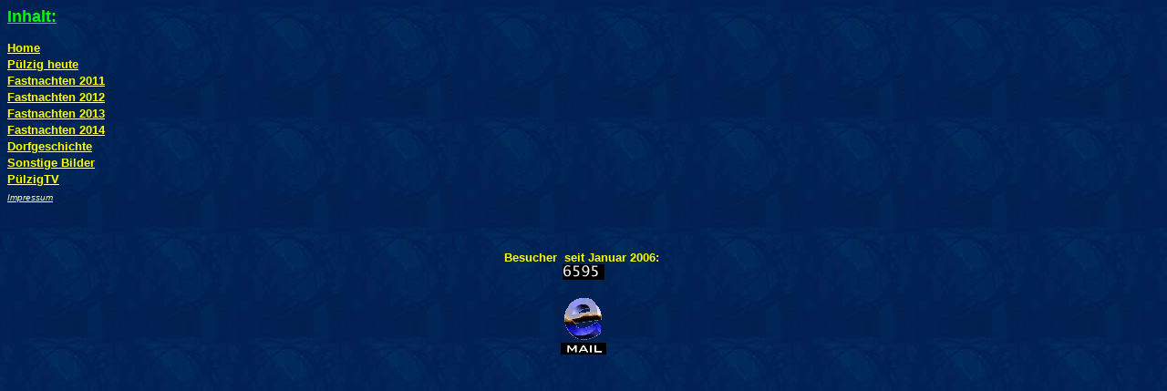

--- FILE ---
content_type: text/html
request_url: http://www.puelzig.de/inhalt.htm
body_size: 3396
content:
<html>

<head>
<meta http-equiv="Content-Type" content="text/html; charset=windows-1252">
<meta name="GENERATOR" content="Microsoft FrontPage 12.0">
<meta name="ProgId" content="FrontPage.Editor.Document">
<title>Richters Homepage</title>
<base target="Hauptframe">
<style type="text/css">
.style1 {
	color: #FFFF00;
	font-weight: bold;
}
.style2 {
	color: #FFFF00;
	background-color: #FFFFFF;
}
.style4 {
	line-height: 100%;
	font-family: Arial;
	font-size: x-small;
	margin-top: 2;
	margin-bottom: 2;
}
.style8 {
	color: #FFFF00;
}
</style>
</head>

<body link="#FFFFFF" vlink="#FFFF99" alink="#FF9933" style="background-image: url('wertilea.jpg')">

<p><b><u><font face="Arial" size="4" color="#00FF00">Inhalt:</font></u></b>
</p>

<p style="line-height: 100%; margin-top: 2; margin-bottom: 2"><font face="Arial" size="2" color="#FFFFFF"><a href="seite1.htm">
<span class="style1">Home</span></a></font><span class="style8"> </span>
</p>

<p style="line-height: 100%; margin-top: 2; margin-bottom: 2"><font face="Arial" size="2" color="#FFFFFF"><a href="seite2.htm">
<span class="style1">Pülzig
heute</span></a></font><span class="style8"> </span>
</p>

<p style="line-height: 100%; margin-top: 2; margin-bottom: 2"><font face="Arial" size="2" color="#FFFFFF"><a href="seite2a.htm">
<span class="style1">Fastnachten
2011</span></a></font><span class="style8"> </span>
</p>

<p style="line-height: 100%; margin-top: 2; margin-bottom: 2"><font face="Arial" size="2" color="#FFFFFF"><a href="seite2b.htm">
<span class="style1">Fastnachten
2012</span></a></font></p>

<p style="line-height: 100%; margin-top: 2; margin-bottom: 2"><font face="Arial" size="2" color="#FFFFFF"><a href="seite2c.htm">
<span class="style1">Fastnachten
2013</span></a></font></p>
<p style="line-height: 100%; margin-top: 2; margin-bottom: 2"><font face="Arial" size="2" color="#FFFFFF">
<a href="fastnachten2014/seite2d.html">
<span class="style1">Fastnachten
2014</span></a></font></p>


<p style="line-height: 100%; margin-top: 2; margin-bottom: 2">
<font face="Arial" size="2" color="#FFFFFF"><a href="seite3.htm">
<span class="style1">Dorfgeschichte</span></a></font><span class="style8">
</span>
</p>

<p style="line-height: 100%; margin-top: 2; margin-bottom: 2"><font face="Arial" size="2" color="#FFFFFF"><a href="seite4.htm">
<span class="style1">Sonstige Bilder</span></a></font><span class="style8">
</span>
</p>

<p style="line-height: 100%; margin-top: 2; margin-bottom: 2">
<font face="Arial" size="2" color="#FFFFFF"><a href="seite5.htm">
<span class="style1">PülzigTV</span></a></font><span class="style8">
</span>
</p>

<p style="line-height: 100%; margin-top: 4; margin-bottom: 2"><a href="impressum.htm" target="Hauptframe"><font face="Arial" size="1" color="#FFFF99"><i>Impressum</i></font></a>
</p>

<p>&nbsp;
</p>

<p align="center">
<b><font face="Arial" size="2" color="#FFFF00">Besucher&nbsp; seit Januar 2006:&nbsp;

<TABLE border='0' cellpadding='0' cellspacing='0'><TR><TD>
      <p align="center"><IMG src='http://homepage.t-online.de/cgi-bin/counter.PicCount?userid=ATOIX0INPTDE&bgc=000000&fgc=FFFFFF&fn=Futura%25252BBold%25252BCondensed&fs=16&fs=14&digits=4&gif=yes'></p>
    </TD><TD>
      <p align="center"></TD></TR></TABLE>

</font></b>

<p align="center">
<a href="mailto:richter@puelzig.de"><img border="0" src="../emailani29.gif" width="50" height="66"></a>
</p>

</body>

</html>
